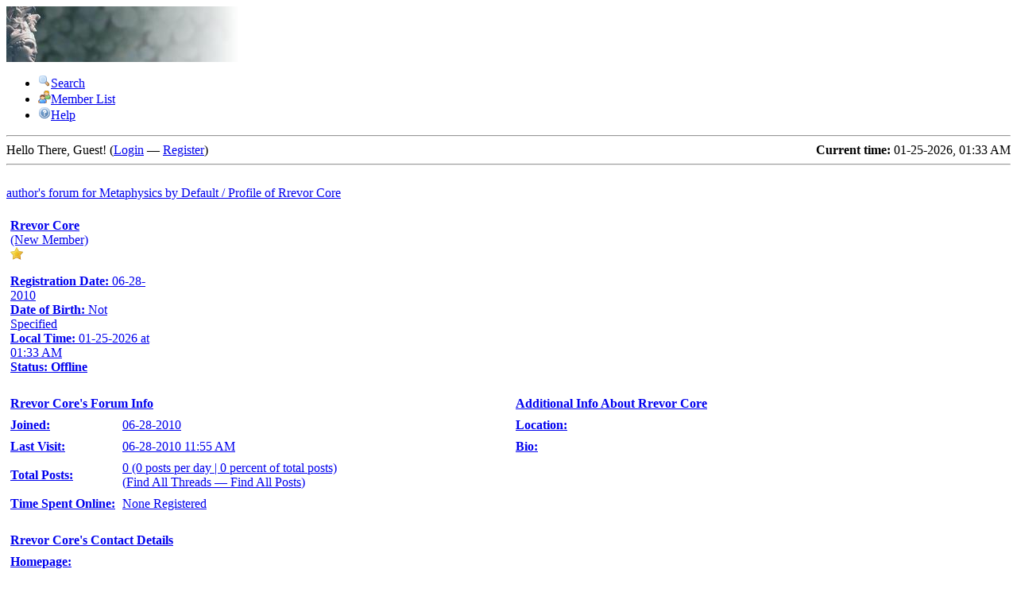

--- FILE ---
content_type: text/html; charset=UTF-8
request_url: https://mbdefault.org/forum/member.php?action=profile&uid=709
body_size: 3134
content:
<!DOCTYPE html PUBLIC "-//W3C//DTD XHTML 1.0 Transitional//EN" "http://www.w3.org/TR/xhtml1/DTD/xhtml1-transitional.dtd"><!-- start: member_profile -->
<html xml:lang="en" lang="en" xmlns="http://www.w3.org/1999/xhtml">
<head>
<title>author's forum for Metaphysics by Default - Profile of Rrevor Core</title>
<!-- start: headerinclude -->
<link rel="alternate" type="application/rss+xml" title="Latest Threads (RSS 2.0)" href="http://mbdefault.org/forum/syndication.php" />
<link rel="alternate" type="application/atom+xml" title="Latest Threads (Atom 1.0)" href="http://mbdefault.org/forum/syndication.php?type=atom1.0" />
<meta http-equiv="Content-Type" content="text/html; charset=UTF-8" />
<meta http-equiv="Content-Script-Type" content="text/javascript" />
<script type="text/javascript" src="http://mbdefault.org/forum/jscripts/prototype.js?ver=1603"></script>
<script type="text/javascript" src="http://mbdefault.org/forum/jscripts/general.js?ver=1603"></script>
<script type="text/javascript" src="http://mbdefault.org/forum/jscripts/popup_menu.js?ver=1600"></script>
<link type="text/css" rel="stylesheet" href="http://mbdefault.org/forum/css.php?stylesheet=6" />

<script type="text/javascript">
<!--
	var cookieDomain = ".mbdefault.org";
	var cookiePath = "/forum/";
	var cookiePrefix = "";
	var deleteevent_confirm = "Are you sure you want to delete this event?";
	var removeattach_confirm = "Are you sure you want to remove the selected attachment from this post?";
	var loading_text = 'Loading. <br />Please Wait..';
	var saving_changes = 'Saving changes..';
	var use_xmlhttprequest = "1";
	var my_post_key = "29f8cd3cff28a268c3556077635e3107";
	var imagepath = "images";
// -->
</script>

<!-- end: headerinclude -->
</head>
<body>
<!-- start: header -->
<div id="container">
		<a name="top" id="top"></a>
		<div id="header">
			<div class="logo"><a href="http://mbdefault.org/forum/index.php"><img src="http://mbdefault.org/forum/images/MBDheader.jpg" alt="author's forum for Metaphysics by Default" title="author's forum for Metaphysics by Default" /></a></div>
			<div class="menu">
				<ul>
					<li><a href="http://mbdefault.org/forum/search.php"><img src="http://mbdefault.org/forum/images/toplinks/search.gif" alt="" title="" />Search</a></li>
					<li><a href="http://mbdefault.org/forum/memberlist.php"><img src="http://mbdefault.org/forum/images/toplinks/memberlist.gif" alt="" title="" />Member List</a></li>
					<!-- 
					<li><a href="http://mbdefault.org/forum/calendar.php"><img src="http://mbdefault.org/forum/images/toplinks/calendar.gif" alt="" title="" />Calendar</a></li>
					-->
					<li><a href="http://mbdefault.org/forum/misc.php?action=help"><img src="http://mbdefault.org/forum/images/toplinks/help.gif" alt="" title="" />Help</a></li>
				</ul>
			</div>
			<hr class="hidden" />
			<div id="panel">
				<!-- start: header_welcomeblock_guest -->
<script type="text/javascript">
<!--
	lang.username = "Username";
	lang.password = "Password";
	lang.login = "Login";
	lang.lost_password = " &mdash; <a href=\"http://mbdefault.org/forum/member.php?action=lostpw\">Lost Password?<\/a>";
	lang.register_url = " &mdash; <a href=\"http://mbdefault.org/forum/member.php?action=register\">Register<\/a>";
	lang.remember_me = "Remember me";
// -->
</script>
<span style="float: right;"><strong>Current time:</strong> 01-25-2026, 01:33 AM</span>
		<span id="quick_login">Hello There, Guest! (<a href="http://mbdefault.org/forum/member.php?action=login" onclick="MyBB.quickLogin(); return false;">Login</a> &mdash; <a href="http://mbdefault.org/forum/member.php?action=register">Register</a>)</span>
<!-- end: header_welcomeblock_guest -->
			</div>
		</div>
		<hr class="hidden" />
		<br class="clear" />
		<div id="content">
			
			
			
			
			<!-- start: nav -->
<div class="navigation">
<!-- start: nav_bit -->
<a href="http://mbdefault.org/forum/index.php">author's forum for <a href="http://mbdefault.org" target="_new">Metaphysics by Default</a</a>
<!-- end: nav_bit --><!-- start: nav_sep_active -->
 / 
<!-- end: nav_sep_active --><!-- start: nav_bit_active -->
<span class="active">Profile of Rrevor Core</span>
<!-- end: nav_bit_active -->
</div>
<!-- end: nav -->
			<br />
<!-- end: header -->
<table border="0" cellspacing="1" cellpadding="4" class="tborder">
<tr>
<td class="trow1">
<table width="100%" cellspacing="0" cellpadding="0" border="0"><tr><td class="trow1" width="75%">
<span class="largetext"><strong>Rrevor Core</strong></span><br />
<span class="smalltext">
(New Member)<br />

<img src="images/star.gif" border="0" alt="*" /><br />
<br />
<strong>Registration Date:</strong> 06-28-2010<br />
<strong>Date of Birth:</strong> Not Specified <br />
<strong>Local Time:</strong> 01-25-2026 at 01:33 AM<br />
<strong>Status:</strong> <!-- start: member_profile_offline -->
<span class="offline" style="font-weight: bold;">Offline</span>
<!-- end: member_profile_offline -->
</span>
</td><td width="25%" align="right" valign="middle"></td></tr></table>
</td>
</tr>

</table>
<br />
<table width="100%" cellspacing="0" cellpadding="0" border="0" align="center">
<tr>
<td width="50%" valign="top">
<table border="0" cellspacing="1" cellpadding="4" class="tborder">
<tr>
<td colspan="2" class="thead"><strong>Rrevor Core's Forum Info</strong></td>
</tr>
<tr>
<td class="trow1"><strong>Joined:</strong></td>
<td class="trow1">06-28-2010</td>
</tr>
<tr>
<td class="trow2"><strong>Last Visit:</strong></td>
<td class="trow2">06-28-2010 11:55 AM</td>
</tr>
<tr>
<td class="trow1"><strong>Total Posts:</strong></td>
<td class="trow1">0 (0 posts per day | 0 percent of total posts)<br /><span class="smalltext">(<a href="search.php?action=finduserthreads&amp;uid=709">Find All Threads</a> &mdash; <a href="search.php?action=finduser&amp;uid=709">Find All Posts</a>)</span></td>
</tr>
<tr>
<td class="trow2"><strong>Time Spent Online:</strong></td>
<td class="trow2">None Registered</td>
</tr>



</table>
<br />
<table border="0" cellspacing="1" cellpadding="4" class="tborder">
<tr>
<td colspan="2" class="thead"><strong>Rrevor Core's Contact Details</strong></td>
</tr>
<tr>
<td class="trow1" width="40%"><strong>Homepage:</strong></td>
<td class="trow1"></td>
</tr>
<!-- start: member_profile_email -->
<tr>
<td class="trow2"><strong>Email:</strong></td>
<td class="trow2"><a href="member.php?action=emailuser&amp;uid=709">Send Rrevor Core an email.</a></td>
</tr>
<!-- end: member_profile_email -->
<tr>
<td class="trow1"><strong>Private Message:</strong></td>
<td class="trow1"><a href="private.php?action=send&amp;uid=709">Send Rrevor Core a private message.</a></td>
</tr>
<tr>
<td class="trow2"><strong>ICQ Number:</strong></td>
<td class="trow2"></td>
</tr>
<tr>
<td class="trow1"><strong>AIM Screen Name:</strong></td>
<td class="trow1"><a href="javascript:;" onclick="MyBB.popupWindow('misc.php?action=imcenter&amp;imtype=aim&amp;uid=709', 'imcenter', 450, 300);"></a></td>
</tr>
<tr>
<td class="trow2"><strong>Yahoo ID:</strong></td>
<td class="trow2"><a href="javascript:;" onclick="MyBB.popupWindow('misc.php?action=imcenter&amp;imtype=yahoo&amp;uid=709', 'imcenter', 450, 300);"></a></td>
</tr>
<tr>
<td class="trow1"><strong>MSN ID:</strong></td>
<td class="trow1"><a href="javascript:;" onclick="MyBB.popupWindow('misc.php?action=imcenter&amp;imtype=msn&amp;uid=709', 'imcenter', 450, 300);"></a></td>
</tr>
</table>
</td>
<td><img src="images/pixel.gif" height="1" width="8" alt=""/></td>
<td width="50%" valign="top">
<!-- start: member_profile_customfields -->
<table border="0" cellspacing="1" cellpadding="4" class="tborder">
<tr>
<td colspan="2" class="thead"><strong>Additional Info About Rrevor Core</strong></td>
</tr>
<!-- start: member_profile_customfields_field -->
<tr>
<td class="trow1" width="40%"><strong>Location:</strong></td>
<td class="trow1" width="60%"></td>
</tr>

<!-- end: member_profile_customfields_field --><!-- start: member_profile_customfields_field -->
<tr>
<td class="trow2" width="40%"><strong>Bio:</strong></td>
<td class="trow2" width="60%"></td>
</tr>

<!-- end: member_profile_customfields_field -->
</table>
<!-- end: member_profile_customfields -->




</td>
</tr>
</table>
<!-- start: footer -->
			<br />
			<div class="bottommenu">
				<div class="float_right"></div>
				<div>
					<span class="smalltext"><a href="mailto:WayneStewart@mbdefault.org">Contact Us</a> | <a href="">Forum</a> | <a href="#top">Return to Top</a> | <a href="#content">Return to Content</a> | <a href="http://mbdefault.org/forum/archive/index.php">Lite (Archive) Mode</a> | <a href="http://mbdefault.org/forum/misc.php?action=syndication">RSS Syndication</a></span>
				</div>
			</div>
			</div>
		<hr class="hidden" />
			<div id="copyright">
				<div id="debug"></div>
				<!-- MyBB is free software developed and maintained by a volunteer community. 
					 It would be much appreciated by the MyBB Group if you left the full copyright and "powered by" notice intact, 
					 to show your support for MyBB.  If you choose to remove or modify the copyright below, 
					 you may be refused support on the MyBB Community Forums.
					 
					 This is free software, support us and we'll support you. -->
Powered By <a href="http://mybb.com/" target="_blank">MyBB</a>, &copy; 2002-2026 <a href="http://mybb.com/" target="_blank">MyBB Group</a>.<br />
				<!-- End powered by -->
				<br />
<br class="clear" />
<!-- The following piece of code allows MyBB to run scheduled tasks. DO NOT REMOVE --><!-- End task image code -->

		</div>
		</div>
<!-- end: footer -->
</body>
</html>
<!-- end: member_profile -->